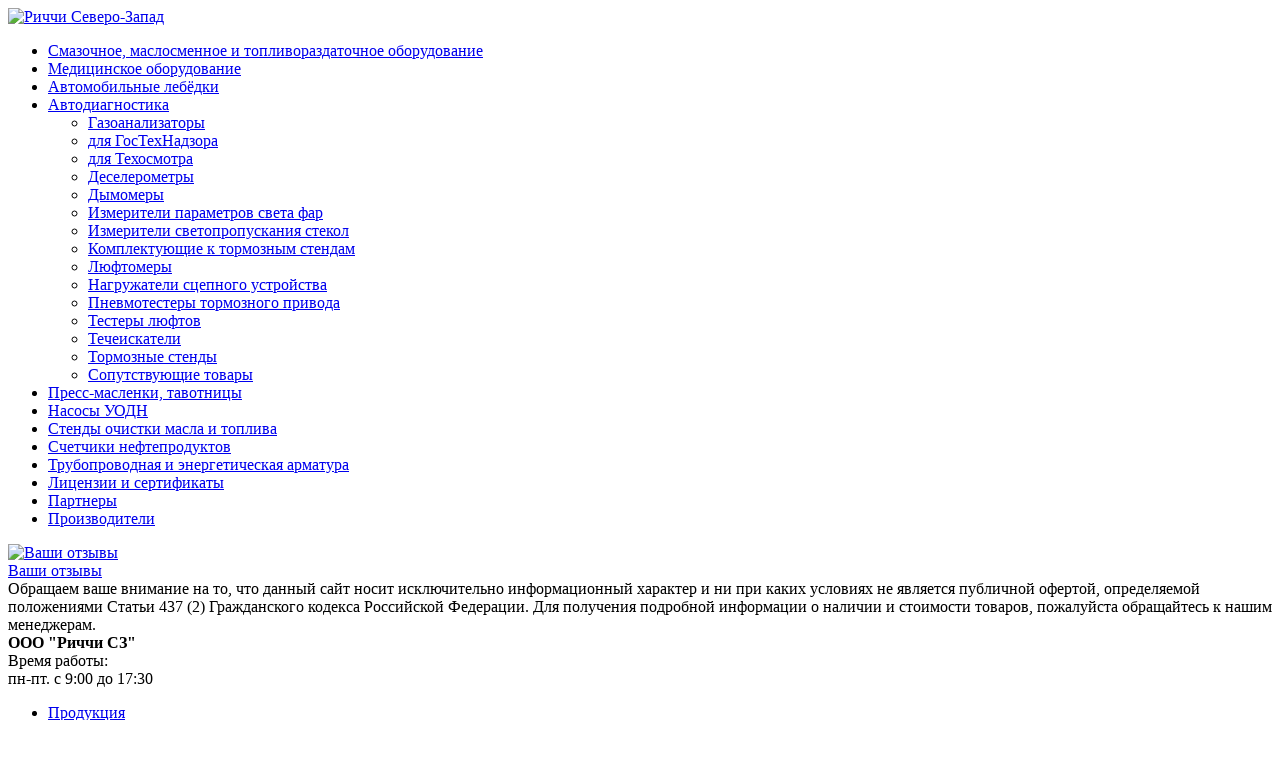

--- FILE ---
content_type: text/html; charset=UTF-8
request_url: http://www.av-78.ru/catalog/avtodiagnostika/
body_size: 10478
content:
<!DOCTYPE html>
<html>
	<head>
                <script type="text/javascript" src="/bitrix/js/main/jquery/jquery-1.7.min.js"></script>
		<meta http-equiv="Content-Type" content="text/html; charset=UTF-8" />
<meta name="robots" content="index, follow" />
<meta name="keywords" content="Автодиагностическое оборудование, диагностческое оборудование для автомобилей, купить, цена" />
<meta name="description" content="Продажа диагностческого оборудования для автомобилей по низким ценам от оф. дилера в СПб" />
<link href="/bitrix/js/main/core/css/core.min.css?15920687932854" type="text/css" rel="stylesheet" />



<link href="/bitrix/js/ui/fonts/opensans/ui.font.opensans.min.css?15920687951861" type="text/css"  rel="stylesheet" />
<link href="/bitrix/js/main/popup/dist/main.popup.bundle.min.css?159206879223459" type="text/css"  rel="stylesheet" />
<link href="/bitrix/components/bitrix/system.pagenavigation/templates/modern/style.min.css?1592068799659" type="text/css"  rel="stylesheet" />
<link href="/bitrix/templates/av_78/components/bitrix/search.suggest.input/.default/style.css?1592068796501" type="text/css"  data-template-style="true"  rel="stylesheet" />
<link href="/bitrix/templates/av_78/styles.css?1592068796122" type="text/css"  data-template-style="true"  rel="stylesheet" />
<script type="text/javascript">if(!window.BX)window.BX={};if(!window.BX.message)window.BX.message=function(mess){if(typeof mess=='object') for(var i in mess) BX.message[i]=mess[i]; return true;};</script>
<script type="text/javascript">(window.BX||top.BX).message({'JS_CORE_LOADING':'Загрузка...','JS_CORE_NO_DATA':'- Нет данных -','JS_CORE_WINDOW_CLOSE':'Закрыть','JS_CORE_WINDOW_EXPAND':'Развернуть','JS_CORE_WINDOW_NARROW':'Свернуть в окно','JS_CORE_WINDOW_SAVE':'Сохранить','JS_CORE_WINDOW_CANCEL':'Отменить','JS_CORE_WINDOW_CONTINUE':'Продолжить','JS_CORE_H':'ч','JS_CORE_M':'м','JS_CORE_S':'с','JSADM_AI_HIDE_EXTRA':'Скрыть лишние','JSADM_AI_ALL_NOTIF':'Показать все','JSADM_AUTH_REQ':'Требуется авторизация!','JS_CORE_WINDOW_AUTH':'Войти','JS_CORE_IMAGE_FULL':'Полный размер'});</script>

<script type="text/javascript" src="/bitrix/js/main/core/core.min.js?1592068793249634"></script>

<script>BX.setJSList(['/bitrix/js/main/core/core_ajax.js','/bitrix/js/main/core/core_promise.js','/bitrix/js/main/polyfill/promise/js/promise.js','/bitrix/js/main/loadext/loadext.js','/bitrix/js/main/loadext/extension.js','/bitrix/js/main/polyfill/promise/js/promise.js','/bitrix/js/main/polyfill/find/js/find.js','/bitrix/js/main/polyfill/includes/js/includes.js','/bitrix/js/main/polyfill/matches/js/matches.js','/bitrix/js/ui/polyfill/closest/js/closest.js','/bitrix/js/main/polyfill/fill/main.polyfill.fill.js','/bitrix/js/main/polyfill/find/js/find.js','/bitrix/js/main/polyfill/matches/js/matches.js','/bitrix/js/main/polyfill/core/dist/polyfill.bundle.js','/bitrix/js/main/core/core.js','/bitrix/js/main/polyfill/intersectionobserver/js/intersectionobserver.js','/bitrix/js/main/lazyload/dist/lazyload.bundle.js','/bitrix/js/main/polyfill/core/dist/polyfill.bundle.js','/bitrix/js/main/parambag/dist/parambag.bundle.js']);
BX.setCSSList(['/bitrix/js/main/core/css/core.css','/bitrix/js/main/lazyload/dist/lazyload.bundle.css','/bitrix/js/main/parambag/dist/parambag.bundle.css']);</script>
<script type="text/javascript">(window.BX||top.BX).message({'LANGUAGE_ID':'ru','FORMAT_DATE':'DD.MM.YYYY','FORMAT_DATETIME':'DD.MM.YYYY HH:MI:SS','COOKIE_PREFIX':'BITRIX_AV','SERVER_TZ_OFFSET':'10800','SITE_ID':'s1','SITE_DIR':'/','USER_ID':'','SERVER_TIME':'1769031474','USER_TZ_OFFSET':'0','USER_TZ_AUTO':'Y','bitrix_sessid':'b850a47214bba21684d896ccad3d94ff'});</script>


<script type="text/javascript" src="/bitrix/js/main/popup/dist/main.popup.bundle.min.js?159206879258041"></script>
<script type="text/javascript" src="/bitrix/js/main/cphttprequest.js?15920687946104"></script>


<script type="text/javascript" src="/bitrix/templates/av_78/components/bitrix/search.suggest.input/.default/script.js?159206879612644"></script>
<script type="text/javascript">var _ba = _ba || []; _ba.push(["aid", "e785568187255c1f6fcdab737d26c0ff"]); _ba.push(["host", "www.av-78.ru"]); (function() {var ba = document.createElement("script"); ba.type = "text/javascript"; ba.async = true;ba.src = (document.location.protocol == "https:" ? "https://" : "http://") + "bitrix.info/ba.js";var s = document.getElementsByTagName("script")[0];s.parentNode.insertBefore(ba, s);})();</script>


		<title>Автодиагностическое оборудование, купить диагностическое оборудование для автомобилей</title>
		<link rel="shortcut icon" type="image/x-icon" href="/favicon.ico" /> 	
		<script src="/bitrix/templates/av_78/js/html5.js"></script>
		<script src="/bitrix/templates/av_78/js/jquery.jcarousel.min.js"></script>
		<script src="/bitrix/templates/av_78/js/jquery.colorbox.js"></script>
                <script src="/bitrix/templates/av_78/js/functions.js"></script>
		<link rel="stylesheet" href="/bitrix/templates/av_78/css/style.css">
		<link rel="stylesheet" href="/bitrix/templates/av_78/css/colorbox.css">
		<!--[if lt IE 8]><link rel="stylesheet" href="/bitrix/templates/av_78/css/ie.css"><![endif]-->
	</head>
	<body>
				<div id="sb">

<!--LEFT COLUMN-->
		<aside id="left-column">
<!--menu-->
		<nav class="menu">
			<div class="logo">
				<a href="/"><img src="/bitrix/templates/av_78/img/logo.png" alt="Риччи Северо-Запад"></a>
			</div>
		<ul>
	
				<li >
				<a  href="/catalog/smazka-maslo-toplivorazdacha/">Смазочное, маслосменное и топливораздаточное оборудование</a>
<ul style="display:none;">

	
	
	
				<li >
				<a  href="/catalog/smazka-maslo-toplivorazdacha/nasosy/">Насосы для топлива, масла и смазки</a>
<ul style="display:none;">

	
	
	
	
						<li>
					<a  href="/catalog/smazka-maslo-toplivorazdacha/nasosy/elektro/">Электрические насосы</a>
				</li>
		
	
	
	
	
						<li>
					<a  href="/catalog/smazka-maslo-toplivorazdacha/nasosy/pnevmaticheskie/">Пневматические насосы</a>
				</li>
		
	
	
	
	
						<li>
					<a  href="/catalog/smazka-maslo-toplivorazdacha/nasosy/ruchnye/">Ручные насосы</a>
				</li>
		
	
	
	
	
						<li>
					<a  href="/catalog/smazka-maslo-toplivorazdacha/nasosy/bochkovye/">Бочковые насосы</a>
				</li>
		
	
	
	
	
						<li>
					<a  href="/catalog/smazka-maslo-toplivorazdacha/nasosy/benzin/">Насосы для бензина</a>
				</li>
		
	
	
	
	
						<li>
					<a  href="/catalog/smazka-maslo-toplivorazdacha/nasosy/maslo/">Насосы для масла</a>
				</li>
		
	
	
	
	
						<li>
					<a  href="/catalog/smazka-maslo-toplivorazdacha/nasosy/jidkosti/">Насосы для рабочих жидкостей</a>
				</li>
		
	
	
	
	
						<li>
					<a  href="/catalog/smazka-maslo-toplivorazdacha/nasosy/mochevina/">Насосы для мочевины (AdBlue)</a>
				</li>
		
	
	
	
	
						<li>
					<a  href="/catalog/smazka-maslo-toplivorazdacha/nasosy/diztoplivo/">Насосы для диз.топлива</a>
				</li>
		
	
	
	
	
						<li>
					<a  href="/catalog/smazka-maslo-toplivorazdacha/nasosy/smazka/">Насосы для смазки</a>
				</li>
		
	
	
			</ul></li>	
	
						<li>
					<a  href="/catalog/smazka-maslo-toplivorazdacha/pistolety/">Раздаточные пистолеты и расходомеры</a>
				</li>
		
	
	
	
	
						<li>
					<a  href="/catalog/smazka-maslo-toplivorazdacha/schetchiki/">Счетчики</a>
				</li>
		
	
	
	
				<li >
				<a  href="/catalog/smazka-maslo-toplivorazdacha/toplivorazdatochnye-kolonki-i-komplekty/">Топливораздаточные колонки и комплекты</a>
<ul style="display:none;">

	
	
	
	
						<li>
					<a  href="/catalog/smazka-maslo-toplivorazdacha/toplivorazdatochnye-kolonki-i-komplekty/razdatochnye-kolonki-dlya-benzina/">Раздаточные колонки и комплекты для бензина</a>
				</li>
		
	
	
	
	
						<li>
					<a  href="/catalog/smazka-maslo-toplivorazdacha/toplivorazdatochnye-kolonki-i-komplekty/razdatochnye-kolonki-dizelnogo-topliva/">Раздаточные колонки и комплекты для дизельного топлива</a>
				</li>
		
	
	
			</ul></li>	
				<li >
				<a  href="/catalog/smazka-maslo-toplivorazdacha/komplekty-razdachi-masla-smazki-mocheviny-adblue/">Комплекты раздачи масла, смазки, мочевины (AdBlue)</a>
<ul style="display:none;">

	
	
	
	
						<li>
					<a  href="/catalog/smazka-maslo-toplivorazdacha/komplekty-razdachi-masla-smazki-mocheviny-adblue/pnevmaticheskie-maslorazdatchiki-i-solidolonagnetateli/">Пневматические маслораздатчики и солидолонагнетатели</a>
				</li>
		
	
	
	
	
						<li>
					<a  href="/catalog/smazka-maslo-toplivorazdacha/komplekty-razdachi-masla-smazki-mocheviny-adblue/ruchnye-maslo-solidolonagnetateli/">Ручные масло- и солидолонагнетатели</a>
				</li>
		
	
	
	
	
						<li>
					<a  href="/catalog/smazka-maslo-toplivorazdacha/komplekty-razdachi-masla-smazki-mocheviny-adblue/elektricheskie-komplekty-razdachi-masla-smazki-i-mocheviny/">Электрические комплекты раздачи масла, смазки и мочевины</a>
				</li>
		
	
	
			</ul></li>	
				<li >
				<a  href="/catalog/smazka-maslo-toplivorazdacha/sbor-otrabotannogo-masla/">Установки для сбора отработанного масла</a>
<ul style="display:none;">

	
	
	
	
						<li>
					<a  href="/catalog/smazka-maslo-toplivorazdacha/sbor-otrabotannogo-masla/vakuumnye-maslootsosy/">Вакуумные маслоотсосы</a>
				</li>
		
	
	
	
	
						<li>
					<a  href="/catalog/smazka-maslo-toplivorazdacha/sbor-otrabotannogo-masla/emkosti-sbor-otrabotannogo-masla/">Емкости для сбора отработанного масла</a>
				</li>
		
	
	
			</ul></li>	
				<li >
				<a  href="/catalog/smazka-maslo-toplivorazdacha/ruchnoy-instrument/">Ручной инструмент</a>
<ul style="display:none;">

	
	
	
	
						<li>
					<a  href="/catalog/smazka-maslo-toplivorazdacha/ruchnoy-instrument/smazochnye-shpritsy/">Смазочные шприцы</a>
				</li>
		
	
	
	
	
						<li>
					<a  href="/catalog/smazka-maslo-toplivorazdacha/ruchnoy-instrument/izmeritelnye-emkosti/">Измерительные емкости</a>
				</li>
		
	
	
	
	
						<li>
					<a  href="/catalog/smazka-maslo-toplivorazdacha/ruchnoy-instrument/maslenki/">Масленки</a>
				</li>
		
	
	
	
	
						<li>
					<a  href="/catalog/smazka-maslo-toplivorazdacha/ruchnoy-instrument/voronki/">Воронки</a>
				</li>
		
	
	
	
	
						<li>
					<a  href="/catalog/smazka-maslo-toplivorazdacha/nasosy/ruchnye/">Ручные насосы</a>
				</li>
		
	
	
	
	
						<li>
					<a  href="/catalog/smazka-maslo-toplivorazdacha/komplekty-razdachi-masla-smazki-mocheviny-adblue/ruchnye-maslo-solidolonagnetateli/">Ручные комплекты для раздачи масла и смазки</a>
				</li>
		
	
	
			</ul></li>	
				<li >
				<a  href="/catalog/smazka-maslo-toplivorazdacha/komplektuyushchie/">Комплектующие</a>
<ul style="display:none;">

	
	
	
	
						<li>
					<a  href="/catalog/smazka-maslo-toplivorazdacha/komplektuyushchie/zabornye-trubki/">Заборные трубки</a>
				</li>
		
	
	
	
	
						<li>
					<a  href="/catalog/smazka-maslo-toplivorazdacha/komplektuyushchie/katushki-so-shlangom/">Катушки со шлангом</a>
				</li>
		
	
	
	
	
						<li>
					<a  href="/catalog/smazka-maslo-toplivorazdacha/komplektuyushchie/krepleniya-i-derzhateli/">Крепления и держатели</a>
				</li>
		
	
	
	
	
						<li>
					<a  href="/catalog/smazka-maslo-toplivorazdacha/komplektuyushchie/rukava/">Рукава</a>
				</li>
		
	
	
	
	
						<li>
					<a  href="/catalog/smazka-maslo-toplivorazdacha/komplektuyushchie/filtry-i-smennye-elementy/">Фильтры и сменные элементы</a>
				</li>
		
	
	
	
	
						<li>
					<a  href="/catalog/smazka-maslo-toplivorazdacha/komplektuyushchie/fitingi/">Фитинги</a>
				</li>
		
	
	
			</ul></li></ul></li>	
				<li >
				<a  href="/catalog/meditsinskoe-oborudovanie/">Медицинское оборудование</a>
<ul style="display:none;">

	
	
	
	
						<li>
					<a  href="/catalog/meditsinskoe-oborudovanie/distillyatory/">Дистилляторы</a>
				</li>
		
	
	
	
	
						<li>
					<a  href="/catalog/meditsinskoe-oborudovanie/yemkosti-sborniki-distillyata/">Ёмкости-сборники дистиллята</a>
				</li>
		
	
	
	
	
						<li>
					<a  href="/catalog/meditsinskoe-oborudovanie/analizatory-parov-etanola/">Анализаторы паров этанола</a>
				</li>
		
	
	
			</ul></li>	
	
						<li>
					<a  href="/catalog/avtotransportnoe-oborudovanie/avtomobilnye-lebedki/index.php">Автомобильные лебёдки</a>
				</li>
		
	
	
	
				<li class="open">
				<a class="active" href="/catalog/avtodiagnostika/">Автодиагностика</a>
<ul >

	
	
	
	
						<li>
					<a  href="/catalog/avtodiagnostika/gazoanalizatory/">Газоанализаторы</a>
				</li>
		
	
	
	
	
						<li>
					<a  href="/catalog/avtodiagnostika/dlya-gostekhnadzora/">для ГосТехНадзора</a>
				</li>
		
	
	
	
	
						<li>
					<a  href="/catalog/avtodiagnostika/dlya-tekhosmotra/">для Техосмотра</a>
				</li>
		
	
	
	
	
						<li>
					<a  href="/catalog/avtodiagnostika/deselerometry/">Деселерометры</a>
				</li>
		
	
	
	
	
						<li>
					<a  href="/catalog/avtodiagnostika/dymomery/">Дымомеры</a>
				</li>
		
	
	
	
	
						<li>
					<a  href="/catalog/avtodiagnostika/izmeriteli-parametrov-sveta-far/">Измерители параметров света фар</a>
				</li>
		
	
	
	
	
						<li>
					<a  href="/catalog/avtodiagnostika/izmeriteli-svetopropuskaniya-stekol/">Измерители светопропускания стекол</a>
				</li>
		
	
	
	
	
						<li>
					<a  href="/catalog/avtodiagnostika/komplektuyushchie-k-tormoznym-stendam/">Комплектующие к тормозным стендам</a>
				</li>
		
	
	
	
	
						<li>
					<a  href="/catalog/avtodiagnostika/lyuftomery/">Люфтомеры</a>
				</li>
		
	
	
	
	
						<li>
					<a  href="/catalog/avtodiagnostika/nagruzhateli-stsepnogo-ustroystva/">Нагружатели сцепного устройства</a>
				</li>
		
	
	
	
	
						<li>
					<a  href="/catalog/avtodiagnostika/pnevmotestery-tormoznogo-privoda/">Пневмотестеры тормозного привода</a>
				</li>
		
	
	
	
	
						<li>
					<a  href="/catalog/avtodiagnostika/testery-lyuftov/">Тестеры люфтов</a>
				</li>
		
	
	
	
	
						<li>
					<a  href="/catalog/avtodiagnostika/techeiskateli/">Течеискатели</a>
				</li>
		
	
	
	
	
						<li>
					<a  href="/catalog/avtodiagnostika/tormoznye-stendy/">Тормозные стенды</a>
				</li>
		
	
	
	
	
						<li>
					<a  href="/catalog/avtodiagnostika/soputstvuyushchie-tovary/">Сопутствующие товары</a>
				</li>
		
	
	
			</ul></li>	
	
						<li>
					<a  href="/catalog/press-maslenki-tavotnitsy/">Пресс-масленки, тавотницы</a>
				</li>
		
	
	
	
	
						<li>
					<a  href="/catalog/nasosy-uodn/">Насосы УОДН</a>
				</li>
		
	
	
	
	
						<li>
					<a  href="/catalog/stendy-ochistki-masla-i-topliva/">Стенды очистки масла и топлива</a>
				</li>
		
	
	
	
	
						<li>
					<a  href="/catalog/schetchiki-neftiproductov/">Счетчики нефтепродуктов</a>
				</li>
		
	
	
	
				<li >
				<a  href="/catalog/truboprovod-i-energetich-armatura/">Трубопроводная и энергетическая арматура</a>
<ul style="display:none;">

	
	
	
	
						<li>
					<a  href="/catalog/truboprovod-i-energetich-armatura/kholodilniki-otbora-prob/">Холодильники отбора проб</a>
				</li>
		
	
	
	
	
						<li>
					<a  href="/catalog/truboprovod-i-energetich-armatura/kondensatootvodchiki/">Конденсатоотводчики</a>
				</li>
		
	
	
	
	
						<li>
					<a  href="/catalog/truboprovod-i-energetich-armatura/regulyatory-temperatury-vody/">Регуляторы температуры воды</a>
				</li>
		
	
	
	
	
						<li>
					<a  href="/catalog/truboprovod-i-energetich-armatura/krany-sharovye/">Краны</a>
				</li>
		
	
	
	
	
						<li>
					<a  href="/catalog/truboprovod-i-energetich-armatura/schetchiki/">Счетчики</a>
				</li>
		
	
	
	
	
						<li>
					<a  href="/catalog/truboprovod-i-energetich-armatura/filtry/">Фильтры</a>
				</li>
		
	
	
	
	
						<li>
					<a  href="/catalog/truboprovod-i-energetich-armatura/vzryvnye-klapany/">Взрывные клапаны</a>
				</li>
		
	
	
	
	
						<li>
					<a  href="/catalog/truboprovod-i-energetich-armatura/kompensatory/">Компенсаторы</a>
				</li>
		
	
	
	
	
						<li>
					<a  href="/catalog/truboprovod-i-energetich-armatura/zadvizhki/">Задвижки</a>
				</li>
		
	
	
	
	
						<li>
					<a  href="/catalog/truboprovod-i-energetich-armatura/zatvory/">Затворы</a>
				</li>
		
	
	
	
	
						<li>
					<a  href="/catalog/truboprovod-i-energetich-armatura/gidrozatvory/">Гидрозатворы</a>
				</li>
		
	
	
	
	
						<li>
					<a  href="/catalog/truboprovod-i-energetich-armatura/privody/">Приводы</a>
				</li>
		
	
	
	
	
						<li>
					<a  href="/catalog/truboprovod-i-energetich-armatura/drob/">Дробь</a>
				</li>
		
	
	
			</ul></li>	
	
						<li>
					<a  href="/about/litsenzii-i-sertifikaty/">Лицензии и сертификаты</a>
				</li>
		
	
	
	
	
						<li>
					<a  href="/about/partners/">Партнеры</a>
				</li>
		
	
	
	
	
						<li>
					<a  href="/proizvoditeli/">Производители</a>
				</li>
		
	
	


</ul>
		</nav>
<!--/menu-->

<!--actions & discounts button-->
		<!--<div class="actions-button">
			<div class="ico">
				<a href="http://www.av-78.ru/action/"><img src="/bitrix/templates/av_78/img/ico-actions.png" alt="Акции и скидки"></a>
			</div>
			<a href="http://www.av-78.ru/action/">Акции и Скидки</a>
		</div>-->
<!--/actions & discounts button-->
<!--actions & discounts button-->
		<div class="actions-button">
			<div class="ico">
				<a href="http://www.av-78.ru/feedback/"><img src="/bitrix/templates/av_78/img/ico-reviews.png" alt="Ваши отзывы"></a>
			</div>
			<a href="http://www.av-78.ru/feedback/">Ваши отзывы</a>
		</div>
<!--noindex-->
<div class="wrapper">
Обращаем ваше внимание на то, что данный сайт носит исключительно информационный характер и ни при каких условиях не является публичной офертой, 
определяемой положениями Статьи 437 (2) Гражданского кодекса Российской Федерации. Для получения подробной информации о наличии и стоимости товаров, пожалуйста обращайтесь к нашим менеджерам.
</div>
<!--/noindex-->
<!--/actions & discounts button-->
		</aside>
<!--/LEFT COLUMN-->

<!--CENTRAL COLUMN-->
		<main id="central-column">
<!--region and business hours-->
		<div class="top-bar">
			<!--div class="region"><span>Ваш регион:</span> <br> Санкт-петербург <a href="#">Изменить</a></div-->
			<div class="region">
				<div style="text-align: left;">
 <b>ООО "Риччи СЗ"</b>
</div>
 Время работы: <br>
 пн-пт. с 9:00 до 17:30			</div>
		</div>
<!--/region and business hours-->

<!--top menu-->
		<nav class="top-menu">
	<ul>
					<li class="active"><a href="/catalog/">Продукция</a></li>
					<li class=""><a href="/about/delivery/">Доставка</a></li>
					<li class=""><a href="/about/">О компании</a></li>
					<li class=""><a href="http://www.av-78.ru/about/payment/">Оплата</a></li>
					<li class=""><a href="/contact/">Контакты</a></li>
			</ul>
</nav><!--/top menu-->

<!--popular slider-->
				 <!--/popular slider-->

		<div style="margin-top: 10px;">
			<ul class="breadcrumbs 1"><li><a href="/catalog/" title="Каталог">Каталог</a></li><li><span>&nbsp;&raquo;&nbsp;</span></li><li>Автодиагностическое оборудование</li></ul>			</div><p style="text-align: justify;">
	 Залог исправной работы любого автомобиля в своевременной диагностике и устранении поломок и дефектов. Для проверки работоспособности автомобиля необходимо тщательно проверить все системы транспортного средства. А сделать это можно с помощью диагностического оборудования. Компания Риччи Северо-Запад предлагает Вам купить&nbsp;автомобильное диагностическое оборудование различного назначения для разных категорий транспортных средств. В наличии и под заказ доступны устройства как российского производства, так и импортное оборудование. В нашем ассортименте представлены газоанализаторы, деселерометры, дымомеры, измерители параметров света фар и светопропускания стекол, люфтомеры, течеискатели и прочие необходимые устройства для диагностики автомобилей.
</p>
<p style="text-align: justify;">
	 <h1>Автодиагностика</h1>
<div class="text-block">
<!--div class="catalog-section-list"-->
	
	<ul>
	<li id="bx_1847241719_21"><a href="/catalog/avtodiagnostika/gazoanalizatory/"><b>Газоанализаторы&nbsp;(40)</b></a>
<br />
	 Измерение концентрации оксида углерода (СО) и других токсичных веществ в отработанных...</li>
	<li id="bx_1847241719_27"><a href="/catalog/avtodiagnostika/dlya-gostekhnadzora/"><b>для ГосТехНадзора&nbsp;(14)</b></a>
</li>
	<li id="bx_1847241719_28"><a href="/catalog/avtodiagnostika/dlya-tekhosmotra/"><b>для Техосмотра&nbsp;(14)</b></a>
</li>
	<li id="bx_1847241719_15"><a href="/catalog/avtodiagnostika/deselerometry/"><b>Деселерометры&nbsp;(2)</b></a>
<br /> 
Деселерометр - контрольно измерительный прибор, предназначенный для измерения эффективности...</li>
	<li id="bx_1847241719_20"><a href="/catalog/avtodiagnostika/dymomery/"><b>Дымомеры&nbsp;(18)</b></a>
<br />Дымомер - прибор, используемый для проведения измерений дымности выхлопных газов ...</li>
	<li id="bx_1847241719_13"><a href="/catalog/avtodiagnostika/izmeriteli-parametrov-sveta-far/"><b>Измерители параметров света фар&nbsp;(3)</b></a>
</li>
	<li id="bx_1847241719_14"><a href="/catalog/avtodiagnostika/izmeriteli-svetopropuskaniya-stekol/"><b>Измерители светопропускания стекол&nbsp;(1)</b></a>
</li>
	<li id="bx_1847241719_34"><a href="/catalog/avtodiagnostika/komplektuyushchie-k-tormoznym-stendam/"><b>Комплектующие к тормозным стендам&nbsp;(9)</b></a>
</li>
	<li id="bx_1847241719_12"><a href="/catalog/avtodiagnostika/lyuftomery/"><b>Люфтомеры&nbsp;(6)</b></a>
</li>
	<li id="bx_1847241719_16"><a href="/catalog/avtodiagnostika/nagruzhateli-stsepnogo-ustroystva/"><b>Нагружатели сцепного устройства&nbsp;(1)</b></a>
</li>
	<li id="bx_1847241719_18"><a href="/catalog/avtodiagnostika/pnevmotestery-tormoznogo-privoda/"><b>Пневмотестеры тормозного привода&nbsp;(2)</b></a>
</li>
	<li id="bx_1847241719_26"><a href="/catalog/avtodiagnostika/testery-lyuftov/"><b>Тестеры люфтов&nbsp;(7)</b></a>
</li>
	<li id="bx_1847241719_17"><a href="/catalog/avtodiagnostika/techeiskateli/"><b>Течеискатели&nbsp;(1)</b></a>
</li>
	<li id="bx_1847241719_35"><a href="/catalog/avtodiagnostika/tormoznye-stendy/"><b>Тормозные стенды&nbsp;(10)</b></a>
</li>
	<li id="bx_1847241719_19"><a href="/catalog/avtodiagnostika/soputstvuyushchie-tovary/"><b>Сопутствующие товары&nbsp;(8)</b></a>
</li>
	</ul>
</div><div style="clear:both;">
	<div class="modern-page-navigation">
	<span class="modern-page-title">Страницы:</span>
		<span class="modern-page-first modern-page-current">1</span>
		<a href="/catalog/avtodiagnostika/?PAGEN_1=2" class="">2</a>
		<a href="/catalog/avtodiagnostika/?PAGEN_1=3" class="">3</a>
		<a href="/catalog/avtodiagnostika/?PAGEN_1=4" class="">4</a>
		<a href="/catalog/avtodiagnostika/?PAGEN_1=5" class="">5</a>
		<a class="modern-page-dots" href="/catalog/avtodiagnostika/?PAGEN_1=8">...</a>
		<a href="/catalog/avtodiagnostika/?PAGEN_1=11">11</a>
		<a class="modern-page-next" href="/catalog/avtodiagnostika/?PAGEN_1=2">След.</a>
</div><div class="catalog-block">
		<div class="items"> 
						<div class="item"  id="bx_3966226736_481">
					<div class="price" title="Цена">
34 500,00 р
</div>
<div class="image"><a href="/catalog/avtodiagnostika/dymomery/meta-01mp-0-1"><img src="/upload/resize_cache/iblock/507/120_120_1/dym_2.png" alt="Дымомер МЕТА-01МП 0.1"></a></div>
<div class="title"><a href="/catalog/avtodiagnostika/dymomery/meta-01mp-0-1">Дымомер МЕТА-01МП 0.1</a> 
</div>

<div class="buy">
	<a href="/catalog/avtodiagnostika/?action=ADD_TO_COMPARE_LIST&amp;id=481" rel="nofollow">Сравнить</a><br />
<a rel="nofollow" title="Купить" href="/catalog/avtodiagnostika/?action=ADD2BASKET&amp;id=481">В корзину</a>
<div style="margin-top: 5px;">Наличие:<br></div>
</div>

<div class="char">
<table border="0"><tr><td class="char-name">Фотометр-ая база, м</td>
<td class="char-value">0.1</td></tr>
<tr><td class="char-name">Тип</td>
<td class="char-value">портативный</td></tr>
<tr><td class="char-name">Принтер</td>
<td class="char-value">нет</td></tr>
</table>
</div>
				</div>
						<div class="item"  id="bx_3966226736_453">
					<div class="price" title="Цена">
35 900,00 р
</div>
<div class="image"><a href="/catalog/avtodiagnostika/lyuftomery/lyuftomer-isl-m"><img src="/upload/resize_cache/iblock/481/120_120_1/isl_1.png" alt="Люфтомер ИСЛ-М"></a></div>
<div class="title"><a href="/catalog/avtodiagnostika/lyuftomery/lyuftomer-isl-m">Люфтомер ИСЛ-М</a> 
</div>

<div class="buy">
	<a href="/catalog/avtodiagnostika/?action=ADD_TO_COMPARE_LIST&amp;id=453" rel="nofollow">Сравнить</a><br />
<a rel="nofollow" title="Купить" href="/catalog/avtodiagnostika/?action=ADD2BASKET&amp;id=453">В корзину</a>
<div style="margin-top: 5px;">Наличие:<br></div>
</div>

<div class="char">
<table border="0"><tr><td class="char-name">Размеры рулевого колеса, мм</td>
<td class="char-value">360-550</td></tr>
<tr><td class="char-name">Измерение угла поворота руля, град.</td>
<td class="char-value">0-50</td></tr>
</table>
</div>
				</div>
						<div class="item"  id="bx_3966226736_457">
					<div class="price" title="Цена">
58 400,00 р
</div>
<div class="image"><a href="/catalog/avtodiagnostika/deselerometry/deselerometr-effekt-02"><img src="/upload/resize_cache/iblock/c41/120_120_1/effekt_01.png" alt="Деселерометр ЭФФЕКТ-02"></a></div>
<div class="title"><a href="/catalog/avtodiagnostika/deselerometry/deselerometr-effekt-02">Деселерометр ЭФФЕКТ-02</a> 
</div>

<div class="buy">
	<a href="/catalog/avtodiagnostika/?action=ADD_TO_COMPARE_LIST&amp;id=457" rel="nofollow">Сравнить</a><br />
<a rel="nofollow" title="Купить" href="/catalog/avtodiagnostika/?action=ADD2BASKET&amp;id=457">В корзину</a>
<div style="margin-top: 5px;">Наличие:<br></div>
</div>

<div class="char">
<table border="0"><tr><td class="char-name">Измерение установившегося замедления Jуст, м/с2</td>
<td class="char-value">0-9.81</td></tr>
<tr><td class="char-name">Измерение усилия нажатия на педаль Рп , кГс</td>
<td class="char-value">0-100</td></tr>
<tr><td class="char-name">Измерение тормозного пути Sт, м</td>
<td class="char-value">0-50</td></tr>
</table>
</div>
				</div>
						<div class="item"  id="bx_3966226736_456">
					<div class="price" title="Цена">
29 700,00 р
</div>
<div class="image"><a href="/catalog/avtodiagnostika/izmeriteli-svetopropuskaniya-stekol/izmeritel-svetopropuskaniya-tonik"><img src="/upload/resize_cache/iblock/979/120_120_1/979b881d3efceb592ff555711a9e0f74.png" alt="Измеритель светопропускания стекол ТОНИК"></a></div>
<div class="title"><a href="/catalog/avtodiagnostika/izmeriteli-svetopropuskaniya-stekol/izmeritel-svetopropuskaniya-tonik">Измеритель светопропускания стекол ТОНИК</a> 
</div>

<div class="buy">
	<a href="/catalog/avtodiagnostika/?action=ADD_TO_COMPARE_LIST&amp;id=456" rel="nofollow">Сравнить</a><br />
<a rel="nofollow" title="Купить" href="/catalog/avtodiagnostika/?action=ADD2BASKET&amp;id=456">В корзину</a>
<div style="margin-top: 5px;">Наличие:<br></div>
</div>

<div class="char">
<table border="0"><tr><td class="char-name">Масса, кг</td>
<td class="char-value">0.5</td></tr>
</table>
</div>
				</div>
						<div class="item"  id="bx_3966226736_461">
					<div class="price" title="Цена">
22 230,00 р
</div>
<div class="image"><a href="/catalog/avtodiagnostika/pnevmotestery-tormoznogo-privoda/pnevmotester-tormoznogo-privoda-m-100-02"><img src="/upload/resize_cache/iblock/42b/120_120_1/M100_02_1.jpg" alt="Пневмотестер тормозного привода М 100.02"></a></div>
<div class="title"><a href="/catalog/avtodiagnostika/pnevmotestery-tormoznogo-privoda/pnevmotester-tormoznogo-privoda-m-100-02">Пневмотестер тормозного привода М 100.02</a> 
</div>

<div class="buy">
	<a href="/catalog/avtodiagnostika/?action=ADD_TO_COMPARE_LIST&amp;id=461" rel="nofollow">Сравнить</a><br />
<a rel="nofollow" title="Купить" href="/catalog/avtodiagnostika/?action=ADD2BASKET&amp;id=461">В корзину</a>
<div style="margin-top: 5px;">Наличие:<br></div>
</div>

<div class="char">
<table border="0"></table>
</div>
				</div>
						<div class="item"  id="bx_3966226736_454">
					<div class="price" title="Цена">
64 250,00 р
</div>
<div class="image"><a href="/catalog/avtodiagnostika/izmeriteli-parametrov-sveta-far/izmeritel-parametrov-sveta-far-ipf-01"><img src="/upload/resize_cache/iblock/029/120_120_1/0292ef079b495e335e1f4ed200159cac.png" alt="Измеритель параметров света фар ИПФ-01"></a></div>
<div class="title"><a href="/catalog/avtodiagnostika/izmeriteli-parametrov-sveta-far/izmeritel-parametrov-sveta-far-ipf-01">Измеритель параметров света фар ИПФ-01</a> 
</div>

<div class="buy">
	<a href="/catalog/avtodiagnostika/?action=ADD_TO_COMPARE_LIST&amp;id=454" rel="nofollow">Сравнить</a><br />
<a rel="nofollow" title="Купить" href="/catalog/avtodiagnostika/?action=ADD2BASKET&amp;id=454">В корзину</a>
<div style="margin-top: 5px;">Наличие:<br></div>
</div>

<div class="char">
<table border="0"></table>
</div>
				</div>
						<div class="item"  id="bx_3966226736_571">
					<div class="price" title="Цена">
64 250,00 р
</div>
<div class="image"><a href="/catalog/avtodiagnostika/testery-lyuftov/lyuft-detektor-ruchnoy-ld-4000r"><img src="/upload/resize_cache/iblock/819/120_120_1/819bec1df6f2da11d6a4348751caa64b.jpg" alt="Люфт-детектор ручной ЛД-4000Р"></a></div>
<div class="title"><a href="/catalog/avtodiagnostika/testery-lyuftov/lyuft-detektor-ruchnoy-ld-4000r">Люфт-детектор ручной ЛД-4000Р</a> 
</div>

<div class="buy">
	<a href="/catalog/avtodiagnostika/?action=ADD_TO_COMPARE_LIST&amp;id=571" rel="nofollow">Сравнить</a><br />
<a rel="nofollow" title="Купить" href="/catalog/avtodiagnostika/?action=ADD2BASKET&amp;id=571">В корзину</a>
<div style="margin-top: 5px;">Наличие:<br></div>
</div>

<div class="char">
<table border="0"><tr><td class="char-name">Тип привода</td>
<td class="char-value">ручной</td></tr>
<tr><td class="char-name">Нагрузка на ось, т</td>
<td class="char-value">4</td></tr>
</table>
</div>
				</div>
						<div class="item"  id="bx_3966226736_1348">
					<div class="price" title="Цена">
1 155 000,00 р
</div>
<div class="image"><a href="/catalog/avtodiagnostika/tormoznye-stendy/stm-13000-01"><img src="/upload/resize_cache/iblock/5f7/120_120_1/stm-13000.01.png" alt="СТМ 13000.01"></a></div>
<div class="title"><a href="/catalog/avtodiagnostika/tormoznye-stendy/stm-13000-01">СТМ 13000.01</a> 
</div>

<div class="buy">
	<a href="/catalog/avtodiagnostika/?action=ADD_TO_COMPARE_LIST&amp;id=1348" rel="nofollow">Сравнить</a><br />
<a rel="nofollow" title="Купить" href="/catalog/avtodiagnostika/?action=ADD2BASKET&amp;id=1348">В корзину</a>
<div style="margin-top: 5px;">Наличие:<br></div>
</div>

<div class="char">
<table border="0"><tr><td class="char-name">Нагрузка на ось, кг</td>
<td class="char-value">13000</td></tr>
<tr><td class="char-name">Роликовая установка</td>
<td class="char-value">моноблок</td></tr>
<tr><td class="char-name">Исполнение</td>
<td class="char-value">в приямок</td></tr>
</table>
</div>
				</div>
						<div class="item"  id="bx_3966226736_458">
					<div class="price" title="Цена">
44 750,00 р
</div>
<div class="image"><a href="/catalog/avtodiagnostika/nagruzhateli-stsepnogo-ustroystva/nagruzhatel-stsepnogo-ustroystva-ot-0-do-3700-n"><img src="/upload/resize_cache/iblock/c46/120_120_1/c4681bed81dd038411752bf899e29ae3.png" alt="Нагружатель сцепного устройства от 0 до 3700 Н"></a></div>
<div class="title"><a href="/catalog/avtodiagnostika/nagruzhateli-stsepnogo-ustroystva/nagruzhatel-stsepnogo-ustroystva-ot-0-do-3700-n">Нагружатель сцепного устройства от 0 до 3700 Н</a> 
</div>

<div class="buy">
	<a href="/catalog/avtodiagnostika/?action=ADD_TO_COMPARE_LIST&amp;id=458" rel="nofollow">Сравнить</a><br />
<a rel="nofollow" title="Купить" href="/catalog/avtodiagnostika/?action=ADD2BASKET&amp;id=458">В корзину</a>
<div style="margin-top: 5px;">Наличие:<br></div>
</div>

<div class="char">
<table border="0"><tr><td class="char-name">Масса, кг</td>
<td class="char-value">15</td></tr>
</table>
</div>
				</div>
						<div class="item"  id="bx_3966226736_1344">
					<div class="price" title="Цена">
522 000,00 р
</div>
<div class="image"><a href="/catalog/avtodiagnostika/tormoznye-stendy/stm-3000m-01"><img src="/upload/resize_cache/iblock/014/120_120_1/stm-3000m.01_1.png" alt="СТМ 3000М.01"></a></div>
<div class="title"><a href="/catalog/avtodiagnostika/tormoznye-stendy/stm-3000m-01">СТМ 3000М.01</a> 
</div>

<div class="buy">
	<a href="/catalog/avtodiagnostika/?action=ADD_TO_COMPARE_LIST&amp;id=1344" rel="nofollow">Сравнить</a><br />
<a rel="nofollow" title="Купить" href="/catalog/avtodiagnostika/?action=ADD2BASKET&amp;id=1344">В корзину</a>
<div style="margin-top: 5px;">Наличие:<br></div>
</div>

<div class="char">
<table border="0"><tr><td class="char-name">Нагрузка на ось, кг</td>
<td class="char-value">3000</td></tr>
<tr><td class="char-name">Роликовая установка</td>
<td class="char-value">моноблок</td></tr>
<tr><td class="char-name">Исполнение</td>
<td class="char-value">напольное</td></tr>
</table>
</div>
				</div>
				</div>
	</div>
	<br /><div class="modern-page-navigation">
	<span class="modern-page-title">Страницы:</span>
		<span class="modern-page-first modern-page-current">1</span>
		<a href="/catalog/avtodiagnostika/?PAGEN_1=2" class="">2</a>
		<a href="/catalog/avtodiagnostika/?PAGEN_1=3" class="">3</a>
		<a href="/catalog/avtodiagnostika/?PAGEN_1=4" class="">4</a>
		<a href="/catalog/avtodiagnostika/?PAGEN_1=5" class="">5</a>
		<a class="modern-page-dots" href="/catalog/avtodiagnostika/?PAGEN_1=8">...</a>
		<a href="/catalog/avtodiagnostika/?PAGEN_1=11">11</a>
		<a class="modern-page-next" href="/catalog/avtodiagnostika/?PAGEN_1=2">След.</a>
</div></p>		</main>
<!--/CENTRAL COLUMN-->

<!--RIGHT COLUMN-->
		<aside id="right-column">

<!--contacts-->
    	<div class="contacts">
			<div class="l">
	 Email: <a href="mailto:contact@av-78.ru">contact@av-78.ru</a>
</div>
<div class="phone-fax">
	 тел.&nbsp;<a href="tel:88124267883">(812)&nbsp;</a><a href="tel:88124267883">409-37-98</a>
</div>
<div>
	 Мы в соц. сетях:
</div>
<div>
 <a href="https://vk.com/richisz" target="_blank"><img width="26" src="/images/maly.png" height="26"></a>
</div>
 <br>
 <br>		</div>
<!--/contacts-->

<!--address-->
		<div class="address">
			Адрес: г.Санкт-Петербург <br>
 ул. Ивана Фомина, д.7, к.3<br>		</div>
<!--/address-->

<!--popular-->
		<!--/popular-->

    <!--search-->
		<div class="search">
	<form action="/search/">
		<div class="input-box">
			<div>
				<script type="text/javascript">
if (!window.oObject || typeof oObject != "object")
	window.oObject = {};

window.qplSKIW_CheckThis = document.qplSKIW_CheckThis = function(oObj)
{
	try
	{
		if(SuggestLoaded)
		{
			if (typeof window.oObject[oObj.id] != 'object')
				window.oObject[oObj.id] = new JsSuggest(oObj, 'pe:10,md5:,site:s1');
			return;
		}
		else
		{
			setTimeout(qplSKIW_CheckThis(oObj), 10);
		}
	}
	catch(e)
	{
		setTimeout(qplSKIW_CheckThis(oObj), 10);
	}
}
</script>
<IFRAME style="width:0px; height:0px; border: 0px;" src="javascript:''" name="qplSKIW_div_frame" id="qplSKIW_div_frame"></IFRAME><input  placeholder="Поиск" name="q" id="qplSKIW" value="" class="search-suggest" type="text" autocomplete="off" onfocus="qplSKIW_CheckThis(this);">							</div>
		</div>
		<div class="send">
			<input id="search-submit" name="s" type="submit" value="">
		</div>
	</form>		
</div>    <!--/search-->

    <!--cart-->
		
<div class="cart">
	<div class="block-title">Корзина</div>
	<div class="wrapper">
		<div class="ico"><a rel="nofollow" href="/account/cart/"><img src="/bitrix/templates/av_78/img/ico-cart.png" alt="Перейти в корзину"></a></div>

		<div class="info">Вы добавили <a rel="nofollow" href="/account/cart/">0</a>
 товаров	
					<br>Сумма: <a rel="nofollow" href="/account/cart/">0</a> руб.</div>
		<div class="sendorder"><a rel="nofollow" href="/account/cart/">Оформить заказ</a></div>
	</div>
</div>
    <!--/cart-->
    <!--filter-->
 	    <!--/filter-->
    <!--information-->
		<div class="information">
			<dl>
	<dt><a href="http://www.av-78.ru/about/payment/">Оплата</a></dt>
	<dd>Способы и условия оплаты продукции и предлагаемых услуг.</dd>
	<dt><a href="http://www.av-78.ru/about/delivery/">Доставка</a></dt>
	<dd>Варианты и условия доставки по Санкт-Петербургу и России.</dd>
	<dt><a href="/about/usloviya-vozvrata.php">Возврат</a></dt>
	<dd>Условия возврата и обмена товара</dd>
</dl>		</div>
    <!--/information-->

    <!--news-->    <!--/news-->

		</aside>
<!--/RIGHT COLUMN-->

<!--PARTNERS-->
		<aside id="partners">
	<div class="ballon"><a href="http://www.av-78.ru/about/partners/">Партнеры</a></div>
	<ul>
			<li><img src="/upload/iblock/c82/_-_-500_268-png.png" alt="MasloSmenka"></li>
			<li><img src="/upload/iblock/614/lyub.png" alt="LUBEWORKS"></li>
			<li><img src="/upload/iblock/444/pr.png" alt="Pressol Schmiergeräte GmbH"></li>
			<li><img src="/upload/iblock/995/piusi.png" alt="Piusi S.p.A."></li>
		</ul>
</aside><!--/PARTNERS-->

<!--FOOTER-->
<footer id="footer-box"><div class="wrapper">

    <!--menu-->
	<nav class="menu">
	<ul>
					<li><a href="/catalog/">Продукция</a></li>
					<li><a href="/about/delivery/">Доставка</a></li>
					<li><a href="/about/">О компании</a></li>
					<li><a href="http://www.av-78.ru/about/payment/">Оплата</a></li>
					<li><a href="/contact/">Контакты</a></li>
			</ul>
</nav>    <!--/menu-->

    <!--copyright-->
    <div class="copyright">
		ООО "Риччи СЗ" <br>
 © 2010-2019&nbsp;<br>
 Санкт-Петербург	</div>
    <!--/copyright-->

    <!--contacts-->
    <div class="contacts">
		<div class="l">
	 Email: <a href="mailto:contact@av-78.ru">contact@av-78.ru</a>
</div>
<div class="phone-fax">
	 тел.&nbsp;<a href="tel:88124267883">(812)&nbsp;</a><a href="tel:88124267883">409-37-98</a>
</div>
<div>
	 Мы в соц. сетях:
</div>
<div>
 <a href="https://vk.com/richisz" target="_blank"><img width="26" src="/images/maly.png" height="26"></a>
</div>
 <br>
 <br>    </div>
    <!--/contacts-->

    <!--address-->
    <div class="address">
		Адрес: г.Санкт-Петербург <br>
 ул. Ивана Фомина, д.7, к.3<br>	</div>
    <!--/address-->

</div></footer>
<!--/FOOTER-->

</div>
﻿<noindex>
<!-- BEGIN JIVOSITE CODE {literal} -->
<script type='text/javascript'>
(function(){ var widget_id = 'rnB1uAHPZc';
var s = document.createElement('script'); s.type = 'text/javascript'; s.async = true; s.src = '//code.jivosite.com/script/widget/'+widget_id; var ss = document.getElementsByTagName('script')[0]; ss.parentNode.insertBefore(s, ss);})();</script>
<!-- {/literal} END JIVOSITE CODE -->
<!-- Yandex.Metrika counter -->
<script type="text/javascript">
(function (d, w, c) {
    (w[c] = w[c] || []).push(function() {
        try {
            w.yaCounter24174397 = new Ya.Metrika({id:24174397,
                    webvisor:true,
                    clickmap:true,
                    trackLinks:true,
                    accurateTrackBounce:true});
        } catch(e) { }
    });

    var n = d.getElementsByTagName("script")[0],
        s = d.createElement("script"),
        f = function () { n.parentNode.insertBefore(s, n); };
    s.type = "text/javascript";
    s.async = true;
    s.src = (d.location.protocol == "https:" ? "https:" : "http:") + "//mc.yandex.ru/metrika/watch.js";

    if (w.opera == "[object Opera]") {
        d.addEventListener("DOMContentLoaded", f, false);
    } else { f(); }
})(document, window, "yandex_metrika_callbacks");
</script>
<noscript><div><img src="//mc.yandex.ru/watch/24174397" style="position:absolute; left:-9999px;" alt="" /></div></noscript>
<!-- /Yandex.Metrika counter -->
<script>
  (function(i,s,o,g,r,a,m){i['GoogleAnalyticsObject']=r;i[r]=i[r]||function(){
  (i[r].q=i[r].q||[]).push(arguments)},i[r].l=1*new Date();a=s.createElement(o),
  m=s.getElementsByTagName(o)[0];a.async=1;a.src=g;m.parentNode.insertBefore(a,m)
  })(window,document,'script','//www.google-analytics.com/analytics.js','ga');

  ga('create', 'UA-42327478-2', 'av-78.ru');
  ga('send', 'pageview');
</script>
</noindex></body>
</html>